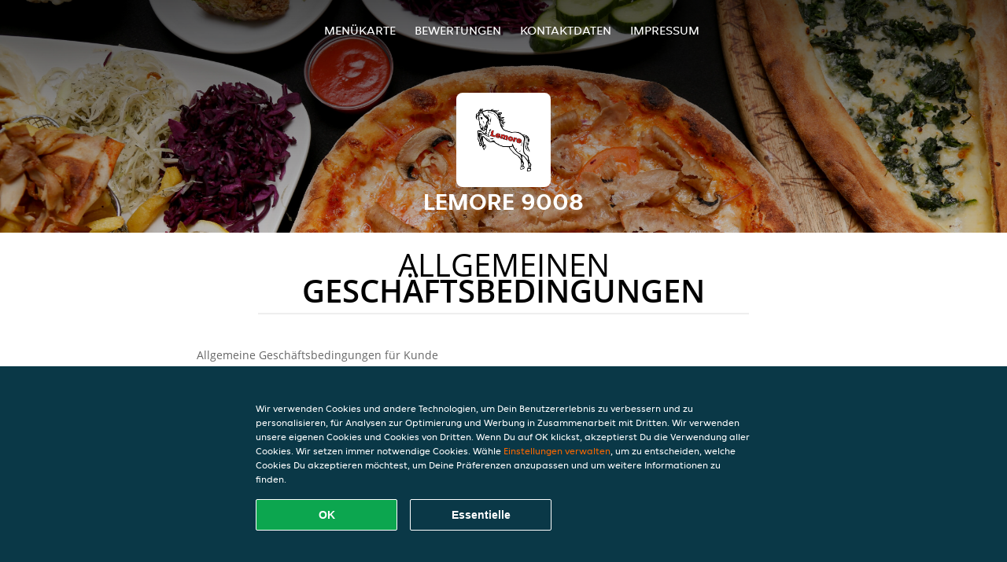

--- FILE ---
content_type: text/html; charset=utf-8
request_url: https://www.lemore-pizza.ch/terms
body_size: 7440
content:
<!DOCTYPE html>
<html itemscope="itemscope" itemtype="http://schema.org/WebPage" lang="de"
      xml:lang="de" xmlns="http://www.w3.org/1999/xhtml">
<head>
    <title>Lemore 9008 - Essen online bestellen in St. Gallen</title>
    <meta name="description" content="Wähle deine Lieblingsgerichte von der Lemore 9008 Speisekarte in St. Gallen und bestelle einfach online. Genieße leckeres Essen, schnell geliefert!"/>
    <meta name="keywords" content="Lemore, Lemore 9008, Essen bestellen, Lemore 9008 St. Gallen, Essen liefern, Italienische Pizza, Kebab"/>
    <meta http-equiv="content-type" content="text/html; charset=UTF-8"/>
    <meta name="theme-color" content="#55ADDE"/>
    <meta name='viewport' content='width=device-width, initial-scale=1.0, maximum-scale=1.0, user-scalable=0'/>
    <meta name="showOrderModule" content="false" />
    <meta name="orderUrl" content="http://www.just-eat.ch/lemore-9008">
    <meta name="orderButtonText" content="Online Essen bestellen">
    <link rel="shortcut icon" href="/favicon.ico"/>
    <link rel="stylesheet" type="text/css" href="/style/style.css?v=31a3756ab702f3a26e06ad2a7d11a3ad&amp;reset=1&w0lk8RxQJ"/>
    <link rel="stylesheet" type="text/css" href="/assets/css/takeaway.css?w0lk8RxQJ"/>
    <link rel="stylesheet" type="text/css" href="/font-awesome/css/font-awesome.min.css?w0lk8RxQJ"/>
        <script src="/js/cookie-helper.js" type="application/javascript"></script>
    <script src="/js/jquery-3.1.1.min.js?w0lk8RxQJ"></script>
    <script src="/assets/js/app.js?w0lk8RxQJ"></script>
        <script>
        var site = {
            aPath: '/',
            local: '//',
            language: 'de',
            path : '/',
            domain : 'just-eat.ch',
            cc : '6',
            tz : 'Europe/Zurich',
            tzData : 'Europe/Zurich|CET CEST|-10 -20|01010101010101010101010101010101010101010101010101010101010101010101010101010101010101010101010101010101010101010101010|-19Lc0 11A0 1o00 11A0 1xG10 1cM0 1cM0 1cM0 1cM0 1cM0 1cM0 1fA0 1cM0 1cM0 1cM0 1cM0 1cM0 1cM0 1cM0 1cM0 1cM0 1cM0 1cM0 1fA0 1cM0 1cM0 1cM0 1cM0 1cM0 1cM0 1cM0 1cM0 1cM0 1cM0 1fA0 1o00 11A0 1o00 11A0 1o00 11A0 1qM0 WM0 1qM0 WM0 1qM0 11A0 1o00 11A0 1o00 11A0 1qM0 WM0 1qM0 WM0 1qM0 WM0 1qM0 11A0 1o00 11A0 1o00 11A0 1qM0 WM0 1qM0 WM0 1qM0 11A0 1o00 11A0 1o00 11A0 1o00 11A0 1qM0 WM0 1qM0 WM0 1qM0 11A0 1o00 11A0 1o00 11A0 1qM0 WM0 1qM0 WM0 1qM0 11A0 1o00 11A0 1o00 11A0 1o00 11A0 1qM0 WM0 1qM0 WM0 1qM0 11A0 1o00 11A0 1o00 11A0 1qM0 WM0 1qM0 WM0 1qM0 WM0 1qM0 11A0 1o00 11A0 1o00|38e4',
            cookieWall: true,
            forceGeo: false,
        }
    </script>
</head>

<body class="servicepage">
<div class="header">
    <div id="navigationopenbutton" class="menubutton"><i class="fa fa-bars fa-2x" aria-hidden="true"></i></div>

    <div class="nav">
        <div id="navigationclosebutton" class="menubutton"><i class="fa fa-close fa-2x" aria-hidden="true"></i></div>
        <div class="nav-wrapper">
            <ul>
                <li><a href="/" title="Die Menükarte von Lemore 9008 ansehen">Menükarte</a></li>
<li><a href="/review" title="Bewertungen zu Lemore 9008 ansehen">Bewertungen</a></li>
<li><a href="/contact" title="Nehmen Sie Kontakt mit Lemore 9008 auf">Kontaktdaten</a></li>
<li><a href="/colofon" title="">Impressum</a></li>
            </ul>
        </div>
    </div>
</div>
<div class="templaterevamped-hero">
    <div class="templaterevamped-header">
        <div class="restaurantlogo">
            <img src="//static.takeaway.com/images/restaurants/ch/05NQP711/logo_465x320.png">
        </div>
        <h1>
            LEMORE 9008        </h1>
    </div>
</div>
<div class="full privacystatement">
	<div class="specials clearfix">
		<h1 class="title"><span>Allgemeinen</span>Geschäftsbedingungen</h1>
        <div class="av">
<h1>Allgemeine Geschäftsbedingungen für Kunde</h1>
<p>
    Die vorliegenden „Allgemeinen Geschäftsbedingungen für Kunde“ sind anwendbar auf die Beziehungen zwischen JUST EAT und den Kunden. Restaurants seien auf die „Allgemeinen Geschäftsbedingungen für Restaurants“ verwiesen.
</p>

<span class="anchor" id="art1"></span>
<h2><span>1. </span>Begriffsbestimmungen</h2>
  <p><b>Angebot</b>: Die vom Restaurant angebotene Reihe von Produkten und Dienstleistungen, die vom Kunde über die Plattform des Restaurants bestellt werden kann.</p>
  <p><b>Bestellung</b>: eine Bestellung des Kunden bei dem Restaurant über die Plattform in Bezug auf das vom Kunden ausgewählte Angebot.</p>
  <p><b>Kunde</b>: eine natürliche oder juristische Person, die über die Plattform eine Bestellung im Restaurant einreicht.</p>
  <p><b>Plattform</b>: Die Website(s), Apps und Tools von JUST EAT und mit JUST EAT verbundene Unternehmen und Geschäftspartner, auf deren Website der Service verfügbar gemacht wird.</p>
  <p><b>Restaurant</b>: Ein Unternehmen, das Mahlzeiten, Getränke und damit verwandte Produkte zubereitet und verkauft, und das die Plattform zum Abschluss der Verträge sowie zu deren Bezahlung nutzt.</p>
  <p><b>Restaurantinformationen</b>: Die Informationen zum Restaurant, unter anderem in Bezug auf das Unternehmen und dessen Kontaktangaben, allgemeine Informationen, die Produktpalette (Mahlzeiten, Beilagen, Optionen und Getränke), Preise für jedes einzelne Produkt (einschließlich Mehrwertsteuer), Firmenlogo, Grafiken, Liefergebiet (einschließlich Angabe der Postleitzahlen), Lieferkosten und Mindestbestellmengen.</p>
  <p><b>Service</b>: Die kommerziellen Dienstleistungen und/oder Tätigkeiten, die dem Kunde von JUST EAT angeboten werden, einschließlich der Veröffentlichung des Angebots, der Ermöglichung des Vertragsabschlusses und der Übermittlung von Bestellungen an das betreffende Restaurant.</p>
  <p><b>Vertrag</b>: Eine Vereinbarung zwischen dem Kunde und dem Restaurant über die Plattform, bezüglich einer Bestellung inklusive Lieferung oder Abholung der Bestellung.</p>
  <p><b>JUST EAT</b>: EAT.ch GmbH, für sich selbst oder im Namen einer natürlichen oder juristischen Person, die die Kontrolle ausübt, von der Takeaway.com Group B.V. kontrolliert wird oder unter der gemeinsamen Kontrolle steht, direkt oder indirekt.</p>
  <p><b>Trinkgeld</b>: Ein vom Kunden freiwillig gezahlter Betrag, der für den Zusteller der Bestellung bestimmt ist.</p>
<span class="anchor" id="art2"></span>
<h2>
    <span>2. </span>Identität von JUST EAT
</h2>
<p>
    EAT.ch GmbH
    <br>
    Werdstrasse 21
    <br>
    8004 Zürich
    <br>
    <br>
    Tel: 0800 553 082
    <br>
    E-Mail:
    <a href="mailto:info@just-eat.ch">
        info@just-eat.ch
    </a>
    <br>
    Firmennummer: CHE-114.486.017
</p>

<span class="anchor" id="art3"></span>
<h2><span>3. </span>Anwendbarkeit</h2>
<ol>
    <li>
        Die vorliegenden Allgemeinen Geschäftsbedingungen für Kunde sind nur auf den Service anwendbar. JUST EAT ist nicht für das Angebot verantwortlich. Gegebenenfalls gelten die Allgemeinen Geschäftsbedingungen des Restaurants zusätzlich für das Angebot.
    </li>
    <li>
        Durch die Aufgabe einer Bestellung schließt der Kunde direkt einen Vertrag mit dem Restaurant über die Lieferung des vom Kunde ausgewählten Angebots. Der Kunde ist an die Bestellung gebunden und hat keinen Anspruch auf eine Rückerstattung, außer im Falle einer Stornierung durch das Restaurant gemäß Artikel 6.
    </li>
</ol>


<span class="anchor" id="art4"></span>
<h2><span>4. </span>Haftung</h2>
<ol>
    <li>
        Das auf der Plattform veröffentlichte Angebot ist im Namen des jeweiligen Restaurants, ausgehend von den bereitgestellten Restaurantinformationen, veröffentlicht. JUST EAT übernimmt keinerlei Verantwortung oder Haftung für den Inhalt des Angebots und der Restaurantinformationen auf der Plattform. Das Restaurant verwendet gegebenenfalls Zutaten und Zusatzstoffe für Speisen und Getränke, die Allergien und Unverträglichkeiten auslösen können. Wenn Sie allergisch auf Lebensmittel reagieren, raten wir Ihnen, sich telefonisch mit dem Restaurant in Verbindung zu setzen, um sich über aktuelle Allergene zu informieren, bevor Sie eine Bestellung aufgeben.
    </li>
    <li>
        JUST EAT präsentiert alle Restaurantinformationen auf eine Weise, die dem Kunde verdeutlicht, welches seine Rechte und Pflichten sind, nachdem er das Angebot angenommen hat.
    </li>
    <li>
        Es obliegt nicht JUST EAT oder dessen Erfüllungsgehilfen, die Erreichbarkeit der Plattform sicherzustellen. Aus diesem Grund haftet JUST EAT nicht für die Erreichbarkeit der Plattform.
    </li>
</ol>


<span class="anchor" id="art5"></span>
<h2><span>5. </span>Der Vertrag</h2>
<ol>
    <li>
        Der Vertrag gilt ab dem Zeitpunkt, an dem der Kunde die Bestellung aufgibt, indem er während des Bestellvorgangs auf der Plattform die Schaltfläche „Bestellen und bezahlen“ anklickt.
    </li>
    <li>
        Nach Eingang der Bestellung wird JUST EAT die Bestellung dem Kunden elektronisch bestätigen.
    </li>
    <li>
        Der Vertrag kann vom Restaurant nur dann ausgeführt werden, wenn der Kunde bei der Bestellung korrekte und vollständige Kontakt- und Adressinformationen zur Verfügung stellt. Der Kunde ist verpflichtet, unverzüglich alle Ungenauigkeiten in den Zahlungsdaten zu melden, die an JUST EAT oder das Restaurant übermittelt oder weitergegeben worden sind.
    </li>
    <li>
        In Bezug auf die Information betreffend des Status seiner Bestellung, der Kunde muss telefonisch oder per E-Mail (wie bei der Bestellung angegeben) für das Restaurant und JUST EAT erreichbar sein.
    </li>
    <li>
        Falls der Kunde beschließt, die Bestellung liefern zu lassen, sollte er an der vom Kunde angegebenen Lieferadresse anwesend sein, um die Lieferung der Bestellung entgegenzunehmen.
    </li>
    <li>
        Wenn JUST EAT die Bestellung im Namen des Restaurants liefert, kann JUST EAT dem Kunden Lieferkosten in Rechnung stellen. Die aktuellen Lieferkosten werden auf der Plattform angegeben, bevor ein Kunde eine Bestellung aufgibt. Eine Quittung für die Lieferkosten kann bei JUST EAT angefordert werden.
    </li>
    <li>
        Falls der Kunde beschließt, die Bestellung abzuholen, sollte er zum gewählten Zeitpunkt am Abholort des Restaurants anwesend sein, wie in der Bestätigungs-E-Mail, SMS oder auf der JUST EAT-Webseite angegeben.
    </li>
    <li>
        Bei der Zustellung der Bestellung kann das Restaurant um eine Identifizierung bitten, wenn die Bestellung alkoholische Produkte oder andere Produkte mit einer Altersgrenze enthält. Kann sich der Kunde nicht angemessen ausweisen oder erfüllt er nicht die Mindestaltersanforderungen, kann das Restaurant die Lieferung der entsprechenden Produkte an den Kunden verweigern. In diesem Fall können Stornokosten berechnet werden.
    </li>
    <li>
        JUST EAT übernimmt keinerlei Haftung in Bezug auf die Ausführung des Vertrags.
    </li>
    <li>
        Nach der Bestellung kann der Kunde nach eigenem Ermessen entscheiden, einem Zusteller über die verfügbaren Online-Zahlungsmethoden ein Trinkgeld zu geben.
    </li>
    <li>
        Das Trinkgeld ist für die Zusteller bestimmt und kann nicht als Zahlung für Dienstleistungen von JUST EAT angesehen werden. JUST EAT tritt dabei nur als Treuhänder und Überweiser der Trinkgeldbeträge auf.
    </li>
    <li>
        JUST EAT überweist das Trinkgeld an die Zusteller, falls diese direkt über JUST EAT beauftragt werden. Falls ein Zusteller nicht über JUST EAT, sondern direkt durch das Restaurant beauftragt wird, überweist JUST EAT das Trinkgeld an das Restaurant und verpflichtet das Restaurant, das Trinkgeld an den Zusteller auszuzahlen. JUST EAT kann keine Garantie oder Verantwortung für die Übertragung des Trinkgeldes vom Restaurant an den Zusteller übernehmen.
    </li>
    <li>
        Wenn der Kunde eine Bestätigung über die Platzierung des Trinkgeldes erhalten hat, kann das Trinkgeld nicht mehr zurückerstattet oder zurückgegeben werden.
    </li>
</ol>


<span class="anchor" id="art6"></span>
<h2><span>6. </span>Auflösung des Vertrags und Stornierung der Bestellung</h2>
<ol>
    <li>
        Angesichts der Verderblichkeit des Angebots ist es der Kunde nicht gestattet, den Vertrag aufzulösen. Bestellungen können JUST EAT gegenüber nicht vom Kunde aufgelöst werden. Eine Stornierung der Bestellung gegenüber dem Restaurant ist für den Kunden nur dann möglich, wenn das Restaurant ausdrücklich angibt, dass eine Stornierung der Bestellung durch den Kunden möglich ist.
    </li>
    <li>
        Das Restaurant ist berechtigt, die Bestellung zu stornieren, z.B. wenn das Angebot nicht mehr verfügbar ist, wenn der Kunde eine falsche oder nicht funktionierende Telefonnummer oder andere Kontaktinformationen angegeben hat oder wenn höhere Gewalt vorliegt. JUST EAT ist berechtigt, alle (künftigen) Bestellungen von der Kunde abzulehnen, sollten entsprechende Gründe vorliegen.
    </li>
    <li>
        Wenn der Kunde eine falsche Bestellung (z.B. indem er falsche Kontaktinformationen angibt, indem er nicht bezahlt oder nicht am Lieferungs- oder Abholungsort anwesend ist, um den Auftrag zu erhalten) aufgibt oder anderweitig seinen Verpflichtungen gemäß dem Vertrag nicht nachkommt, ist JUST EAT berechtigt, zukünftige Bestellungen von diesem Kunden abzulehnen.
    </li>
    <li>
        JUST EAT ist berechtigt, Bestellungen abzulehnen und Verträge im Namen des Restaurants aufzulösen, wenn es angemessene Zweifel bezüglich der Richtigkeit oder Echtheit der Bestellung oder der Kontaktinformatione gibt oder falls das Restaurant keinen Vertrag mit der Kunde schließen möchte. Falls der Kunde Bestellungen aufgibt, die nachweislich falsch oder betrügerisch sind, ist JUST EAT berechtigt, bei der Polizei Anzeige zu erstatten. Wenn der Kunde Bestellungen aufgibt, die falsch oder betrügerisch erscheinen, kann JUST EAT dies der Polizei melden.
    </li>
</ol>


<span class="anchor" id="art7"></span>
<h2><span>7. </span>Zahlung</h2>
<ol>
    <li>
        Beschwerden des Kunden über das Angebot, die Bestellung oder die Erfüllung des Vertrags sind beim Restaurant einzureichen. Die alleinige Verantwortung für das Angebot des Restaurants und die Erfüllung der Vereinbarung liegt beim Restaurant. JUST EAT übernimmt nur eine Vermittlerrolle.
    </li>
    <li>
        Eine zusätzliche Servicegebühr für die Leistungen von JUST EAT im Zusammenhang mit der Bestellungabwicklung und Customer Care Leistungen sind nicht im Produktpreis inbegriffen und werden zum Gesamtpreis hinzugerechnet.
    </li>
    <li>
        Nach Maßgabe der Bestimmungen aus Artikel 6 dieser Allgemeinen Geschäftsbedingungen für Kunde ist die (teilweise) Rückerstattung einer Online-Zahlung nur dann möglich, wenn die Bestellung nicht (vollständig) geliefert werden kann. Die Rückerstattung erfolgt immer auf das Konto, von dem aus die Zahlung vorgenommen wurde. Abhängig von der vom Kunden verwendeten Zahlungsmethode dauert die Bearbeitung der Erstattung maximal 10 Werktage.
    </li>
    <li>
        Das Restaurant hat JUST EAT bevollmächtigt, die Online-Zahlung des Kundes im Namen des Restaurants anzunehmen.
    </li>
</ol>


<span class="anchor" id="art8"></span>
<h2><span>8. </span>Beilegung von Beschwerden</h2>
<ol>
    <li>
        Kundeseitige Beschwerden betreffend des Angebotes, der Bestellung oder der Ausführung des Vertrags werden dem Restaurant gemeldet. Im Falle von Beschwerden kann JUST EAT nur eine schlichtende Rolle einnehmen.
    </li>
    <li>
        Falls der Kunde eine Beschwerde bezüglich des Services hat, muss diese Beschwerde dem Kundendienst von JUST EAT mittels des Kontaktformulars, per E-Mail oder auf dem normalen Postwege, an die in Artikel 2 der vorliegenden Allgemeinen Geschäftsbedingungen für Kunde angegebene Kontaktadresse, gemeldet werden.
    </li>
    <li>
        Sobald JUST EAT die Beschwerde erhalten hat, wird JUST EAT schnellstmöglich mit einer Empfangsbestätigung antworten. JUST EAT ist bestrebt, die Beschwerde so bald wie möglich zu bearbeiten.
    </li>
    <li>
        Beschwerden, wie sie in den Abschnitten 1 und 2 dieses Artikels beschrieben sind, müssen dem Restaurant (Sektion 1) oder JUST EAT (Sektion 2) innerhalb einer angemessenen Frist, nachdem der Kunde die Mängel festgestellt hat, gemeldet und vollständig und deutlich beschrieben werden.
    </li>
</ol>


<span class="anchor" id="art9"></span>
<h2><span>9. </span>Newsletter</h2>
<ol>
    <li>
        Bei der Aufgabe der Bestellung kann der Kunde den Newsletter abonnieren. Der Kunde kann diesen Newsletter abbestellen, über den Link in der E-Mail oder indem er den Kundendienst anhand der Kontaktangaben, die unter dem Titel „Korrespondenzanschrift“ in Artikel 2 dieser Allgemeinen Geschäftsbedingungen für Kunde angeführt sind, kontaktiert.
    </li>
</ol>


<span class="anchor" id="art10"></span>
<h2><span>10. </span>Einsichtnahme und Berichtigung der gespeicherten personenbezogenen Dateng</h2>
<ol>
  <li>
      JUST EAT verarbeitet personenbezogene Daten in Bezug auf den Kunden. Die Verarbeitung personenbezogener Daten unterliegt den Bestimmungen der <a href="/privacystatement">Datenschutzerklärung.</a>
  </li>
</ol>

  <br>
    <a href="/pdf/termsandconditions_CH-DE.pdf" target="_blank">
      Download PDF  </a>
</div>
        </div>
</div>
    <div class="footer dark">
      <div class="affillogo">
        <a href="https://www.just-eat.ch/" rel="nofollow">
          <img class="footerlogo" src="/tpl/template1/images/logo/logo_6.png"/>
        </a>
      </div>
      <div class="container">
        <div class="contact">
          <h3>Kontakt</h3>
          <div class="widget" id="address">
		
	<div itemscope itemtype="http://schema.org/Restaurant">
		<h2 itemprop="name" content="Lemore 9008">Lemore</h2>		
		<p itemprop="branchOf" content="Lemore">9008</p><div itemprop="address" itemscope itemtype="http://schema.org/PostalAddress"><span itemprop="streetAddress">Langgasse&nbsp;53</span><br/><span itemprop="postalCode">9008</span>&nbsp;<span itemprop="addressLocality">St. Gallen</span></div><div><br/></div>
				<div itemprop="geo" itemscope itemtype="http://schema.org/GeoCoordinates">
					<meta itemprop="latitude" content="47.4378864" />
					<meta itemprop="longitude" content="9.3887269" />
				</div>
	</div>
</div>        </div>
        <div class="links">
            <h3>Info</h3>
            <a href="//www.lemore-pizza.ch/terms">AGB</a><br/>
            <a href="//www.lemore-pizza.ch/privacystatement">Datenschutzerklärung</a><br/>
            <a href="//www.lemore-pizza.ch/cookiestatement">Verwendung von Cookies</a><br/>
            <a href="//www.lemore-pizza.ch/colofon">Impressum</a><br/>
        </div>
      </div>
    </div>
		<script type="text/javascript" src="/tpl/template1/default.js?w0lk8RxQJ"></script>
		
		<div class="background" style="background-image: url('//static.takeaway.com/images/restaurants/ch/05NQP711/headers/header.jpg');"></div>

        <script>(function(w,d,s,l,i){w[l]=w[l]||[];w[l].push({'gtm.start':
          new Date().getTime(),event:'gtm.js'});var f=d.getElementsByTagName(s)[0],
          j=d.createElement(s),dl=l!='dataLayer'?'&l='+l:'';j.async=true;j.src=
            'https://www.googletagmanager.com/gtm.js?id='+i+dl;f.parentNode.insertBefore(j,f);
        })(window,document,'script','dataLayer','GTM-MLGFNTGL');</script>

        <script>
            window.dataLayer = window.dataLayer || [];
            function gtag() { dataLayer.push(arguments) }

            const addCookieOkEvent = function () {
              const btnElement = document.querySelector('.js-btn-ok')
              if (btnElement instanceof HTMLElement) {
                btnElement.addEventListener('click', function () {
                  gtag('consent', 'update', {
                    ad_storage: 'granted',
                    ad_personalization: 'granted',
                    analytics_storage: 'granted',
                    ad_user_data: 'granted',
                    wait_for_update: 500
                  })

                  window.dataLayer.push({event: 'Pageview'})
                })
              }
            }

            const updateCookieSettingsFn = function () {
                if (typeof window.CookieConsent === 'undefined') {
                    return
                }
                const cookieConsent = window.CookieConsent.getConsent()
                if (
                    cookieConsent === window.CookieConsent.CONSENTS.PERSONAL ||
                    cookieConsent === window.CookieConsent.CONSENTS.ESSENTIAL
                ) {
                  const isPersonal = cookieConsent === window.CookieConsent.CONSENTS.PERSONAL
                  gtag('consent', 'update', {
                    ad_storage: isPersonal ? 'granted' : 'denied',
                    ad_personalization: isPersonal ? 'granted' : 'denied',
                    analytics_storage: isPersonal ? 'granted' : 'denied',
                    ad_user_data: isPersonal ? 'granted' : 'denied',
                    wait_for_update: 500
                  })
                  window.dataLayer.push({event: 'Pageview'})
                }
            }

            window.updateCookieEvent = updateCookieSettingsFn;

            if (typeof window.dataLayer !== 'undefined') {
              const tmsData = { 
                pageData: {"country":"just-eat.ch","currency":"CHF","language":"de","pageGroup":"satellite_termsandconditions","url":"https:\/\/www.lemore-pizza.ch"},
                transactionData: ""
              }

              window.dataLayer.push({event: 'Pageview', tms_data: tmsData})

              setTimeout(addCookieOkEvent, 500)
            }
        </script>

    <div
        class="cc-banner"
        data-content-text="Wir verwenden Cookies und andere Technologien, um Dein Benutzererlebnis zu verbessern und zu personalisieren, für Analysen zur Optimierung und Werbung in Zusammenarbeit mit Dritten. Wir verwenden unsere eigenen Cookies und Cookies von Dritten. Wenn Du auf OK klickst, akzeptierst Du die Verwendung aller Cookies. Wir setzen immer notwendige Cookies. Wähle {preferencesUrl}Einstellungen verwalten{/preferencesUrl}, um zu entscheiden, welche Cookies Du akzeptieren möchtest, um Deine Präferenzen anzupassen und um weitere Informationen zu finden."
        data-url="/cookiestatement"
        data-url-text="Einstellungen verwalten"
        data-button-text="OK"
        data-hide-link-after-text="true"
        data-button-text-aria="Alle Cookies akzeptieren"
        data-button-essential-package="Essentielle"
        data-button-essential-package-aria="Essentielles Cookie-Paket akzeptieren"
    ></div>
</body>
</html>
<!--templaterevamped--><!--ip-10-14-14-58
-->